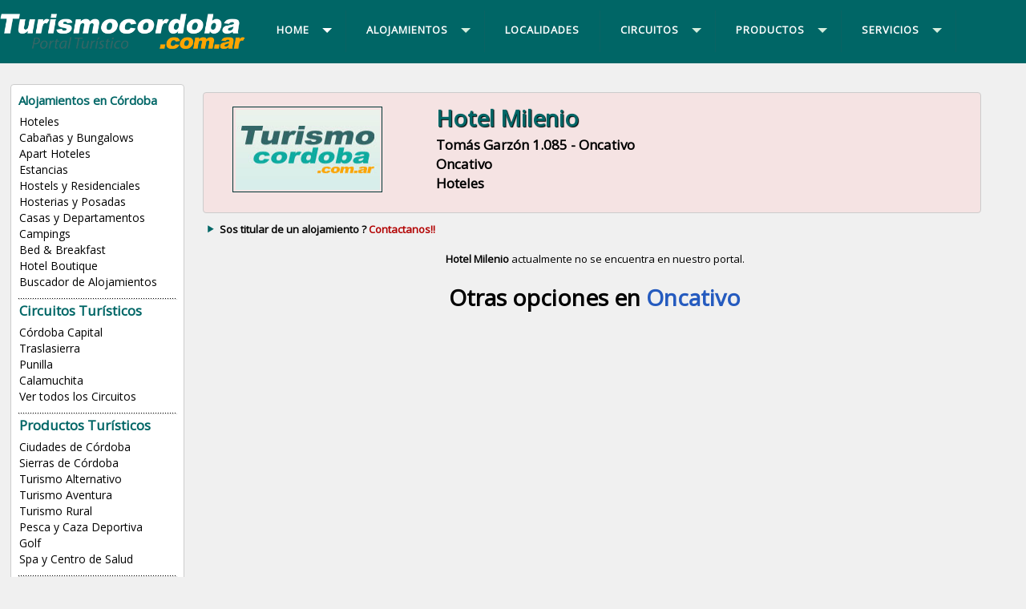

--- FILE ---
content_type: text/html
request_url: https://www.turismocordoba.com.ar/hotelmilenio/
body_size: 7071
content:
<!DOCTYPE html PUBLIC "-//W3C//DTD XHTML 1.0 Transitional//EN" "http://www.w3.org/TR/xhtml1/DTD/xhtml1-transitional.dtd">
<html xmlns="http://www.w3.org/1999/xhtml"><!-- InstanceBegin template="/Templates/general-2018.dwt" codeOutsideHTMLIsLocked="true" -->
<head>
<link rel="canonical" href="https://www.turismocordoba.com.ar/hotelmilenio/" />
<meta http-equiv="Content-Type" content="text/html; charset=windows-1252">
<!-- InstanceBeginEditable name="doctitle" -->

<title>Hotel Milenio, Oncativo, Córdoba, Alquiler Temporario, Alojamientos</title>
<link rel="canonical" href="https://www.turismocordoba.com.ar/hotelmilenio" />
<!-- InstanceEndEditable -->
<meta http-equiv="X-UA-Compatible" content="IE=edge">
<meta name="viewport" content="width=device-width, initial-scale=1">
<META content="15 days" name="Revisit" />
<META content="15 days" name="REVISIT-AFTER" />
<META content="all" name="robots" />
<META NAME="GOOGLEBOT" CONTENT="NOODP" />
<link href='https://fonts.googleapis.com/css?family=Open+Sans' rel='stylesheet' type='text/css'>
<link href="/util/v2018/css/estilos.css" rel="stylesheet">
<script src="//code.jquery.com/jquery.min.js"></script>
<script src="/util/v2018/js/scripts.js" type="text/javascript"></script>
<script src="/util/v2018/js/scrolltopcontrol.js" type="text/javascript"></script>
<script type="text/javascript" src="/util/v2018/js/jquery-1.7.1.min.js"></script>
<!-- InstanceBeginEditable name="head" -->
<meta name="description" content="Hotel Milenio, Alojamientos en , Córdoba, Listado Completo, Cabañas, Departamentos, Hosterías y Posadas, Apart Hotel, servicios, consultas, reservas online, comodidades, formas de pago, ubicacion, como llegar, tarifas, promociones." />
<meta name="keywords" content="Hotel Milenio, Alojamientos, , Listado, Completo, Cabañas, Departamentos, Hosterías, Posadas, Apart Hotel, servicios, consultas, reservas, online, comodidades, formas, pago, ubicacion, como, llegar, tarifas, promociones." />
<!-- InstanceEndEditable -->
<!--       GOOGLE ANALYTICS        -->
<!-- Google tag (gtag.js) -->
<script async src="https://www.googletagmanager.com/gtag/js?id=G-SL1YESWJP0"></script>
<script>
  window.dataLayer = window.dataLayer || [];
  function gtag(){dataLayer.push(arguments);}
  gtag('js', new Date());

  gtag('config', 'G-SL1YESWJP0');
</script>
<!--       FIN GOOGLE ANALYTICS        -->	
</head>
<body>
<div class="contenedor-01">
<div class="contenedor">
<div class="columna-logo">
<a href="https://www.turismocordoba.com.ar/" title="Inicial de Córdoba Turismo"><img src="/util/v2018/img/logo.png" class="logo" alt="Turismo Córdoba" /></a>
</div>

<div class="columna-menu">

<div id='cssmenu'>
<ul>
<li class='active has-sub'><a href='https://www.turismocordoba.com.ar/' title="Turismo Córdoba"><span>Home</span></a>

<ul>
<li><a href="https://www.turismocordoba.com.ar/" title="Córdoba">Córdoba</a></li>
<li><a href="/ciudades.php" title="Buscar una localidad">Buscar una localidad</a></li>
</ul>
</li>

<li class='has-sub'><a href='/alojamientos.php' title="Alojamientos de Córdoba"><span>Alojamientos</span></a>

<ul>
<li><a href="/hoteles.php" title="Hoteles de Córdoba">Hoteles</a></li>
<li><a href="/bungalows.php" title="Cabañas de Córdoba">Cabañas y Bungalows</a></li>
<li><a href="/aparthotel.php" title="Apart Hoteles de Córdoba">Apart Hoteles</a></li>
<li><a href="/estancias.php" title="Alojamiento Rural de Córdoba">Estancias</a></li>
<li><a href="/residenciales.php" title="Hostels y Residenciales de Córdoba">Hostels y Residenciales</a></li>
<li><a href="/hosterias.php" title="Posadas y Hosterias de Córdoba">Hosterias y Posadas</a></li>
<li><a href="/casasydptos.php" title="Casas y Departamentos de Córdoba">Casas y Departamentos</a></li>
<li><a href="/campings.php" title="Campings de Córdoba">Campings</a></li>
<li><a href="/bed-and-breakfast.php" title="Bed & Breakfast de Córdoba">Bed & Breakfast</a></li>
<li><a href="/hotel-boutique.php" title="Hotel Boutique en Córdoba">Hotel Boutique</a></li>
<li class='last'><a href="/buscador.php" title="Buscador de Alojamientos de Córdoba">Buscador de Alojamientos</a></li>
</ul>
</li>


<li><a href='/ciudades.php' title="Ciudades de Córdoba"><span class="titulos-6">Localidades</span></a></li>


<li class='has-sub'><a href='/circuitos.php' title="Circuitos Turísticos de Córdoba"><span class="titulos-6">Circuitos</span></a>
<ul>

<li><a href="/capital/">Córdoba Capital</a></li>

<li class="has-sub"><a href="/traslasierra/"><span>Traslasierra</span></a>
<ul>
<li><a href="/arroyodelospatos/" title="Arroyo de los Patos">Arroyo de los Patos</a></li>
<li><a href="/lapaz/" title="La Paz">La Paz</a></li>
<li><a href="/lapoblacion/" title="La Poblacion">La Población</a></li>
<li><a href="/lascalles/" title="Las Calles">Las Calles</a></li>
<li><a href="/laschacras/" title="Las Chacras">Las Chacras</a></li>
<li><a href="/lasrabonas/" title="Las Rabonas">Las Rabonas</a></li>
<li><a href="/lastapias/" title="Las Tapias">Las Tapias</a></li>
<li><a href="/lomabola/" title="Loma Bola">Loma Bola</a></li>
<li><a href="/loshornillos/" title="Los Hornillos">Los Hornillos</a></li>
<li><a href="/lospozos/" title="Los Pozos">Los Pozos</a></li>
<li><a href="/minaclavero/" title="Mina Clavero">Mina Clavero</a></li>
<li><a href="/nono/" title="Nono">Nono</a></li>
<li><a href="/panaholma/" title="Panaholma">Panaholma</a></li>
<li><a href="/sanjavier/" title="San Javier">San Javier</a></li>
<li><a href="/sanlorenzo/" title="San Lorenzo">San Lorenzo</a></li>
<li><a href="/villacurabrochero/" title="Villa Cura Brochero">Villa Cura Brochero</a></li>
<li><a href="/villadolores/" title="Villa Dolores">Villa Dolores</a></li>
<li><a href="/villalasrosas/" title="Villa de Las Rosas">Villa de Las Rosas</a></li>
<li class='last'><a href="/yacanto/" title="Yacanto">Yacanto</a></li>
</ul>
</li>

<li class="has-sub"><a href="/punilla/"><span>Punilla</span></a>
<ul>
<li><a href="/bialetmasse/" title="Bialet Masse">Bialet Masse</a></li>
<li><a href="/cabalango/" title="Cabalango">Cabalango</a></li>
<li><a href="/capilladelmonte/" title="Capilla del Monte">Capilla del Monte</a></li>
<li><a href="/casagrande/" title="Casa Grande">Casa Grande</a></li>
<li><a href="/charbonier/" title="Charbonier">Charbonier</a></li>
<li><a href="/cosquin/" title="Cosquin">Cosquín</a></li>
<li><a href="/cruzchica/" title="Cruz Chica">Cruz Chica</a></li>
<li><a href="/cruzdeleje/" title="Cruz del Eje">Cruz del Eje</a></li>
<li><a href="/cruzgrande/" title="Cruz Grande">Cruz Grande</a></li>
<li><a href="/cuestablanca/" title="Cuesta Blanca">Cuesta Blanca</a></li>
<li><a href="/huertagrande/" title="Huerta Grande">Huerta Grande</a></li>
<li><a href="/ichocruz/" title="Icho Cruz">Icho Cruz</a></li>
<li><a href="/lacumbre/" title="La Cumbre">La Cumbre</a></li>
<li><a href="/lafalda/" title="La Falda">La Falda</a></li>
<li><a href="/loscocos/" title="Los Cocos">Los Cocos</a></li>
<li><a href="/mayusumaj/" title="Mayu Sumaj">Mayu Sumaj</a></li>
<li><a href="/molinari/" title="Molinari">Molinari</a></li>
<li><a href="/ongamira/" title="Ongamira">Ongamira</a></li>
<li><a href="/sanantoniodearredondo/" title="San Antonio de Arredondo">San Antonio de Arredondo</a></li>
<li><a href="/sanesteban/" title="San Esteban">San Esteban</a></li>
<li><a href="/sanmarcossierras/" title="San Marcos Sierras">San Marcos Sierras</a></li>
<li><a href="/sanroque/" title="San Roque">San Roque</a></li>
<li><a href="/santacruzdellago/" title="Santa Cruz del Lago">Santa Cruz del Lago</a></li>
<li><a href="/santamaria/" title="Santa Maria de Punilla">Santa María de Punilla</a></li>
<li><a href="/talahuasi/" title="Tala Huasi">Tala Huasi</a></li>
<li><a href="/tanti/" title="Tanti">Tanti</a></li>
<li><a href="/vallehermoso/" title="Valle Hermoso">Valle Hermoso</a></li>
<li><a href="/villacarlospaz/" title="Villa Carlos Paz">Villa Carlos Paz</a></li>
<li><a href="/villagiardino/" title="Villa Giardino">Villa Giardino</a></li>
<li class='last'><a href="/villaparquesiquiman/" title="Villa Parque Siquiman">Villa Parque Siquiman</a></li>
</ul>
</li>


<li class="has-sub"><a href="/calamuchita/" title="Calamuchita"><span>Calamuchita</span></a>
<ul>
<li><a href="/almafuerte/" title="Almafuerte">Almafuerte</a></li>
<li><a href="/amboy/" title="Amboy">Amboy</a></li>
<li><a href="/athospampa/" title="Athos Pampa">Athos Pampa</a></li>
<li><a href="/calmayo/" title="Calmayo">Calmayo</a></li>
<li><a href="/cerrochampaqui/" title="Cerro Champaqui">Cerro Champaqui</a></li>
<li><a href="/despenaderos/" title="Despeñaderos">Despeñaderos</a></li>
<li><a href="/eldurazno/" title="El Durazno">El Durazno</a></li>
<li><a href="/embalse/" title="Embalse">Embalse</a></li>
<li><a href="/intiyaco/" title="Intiyaco">Intiyaco</a></li>
<li><a href="/lacruz/" title="La Cruz">La Cruz</a></li>
<li><a href="/lacumbrecita/" title="La Cumbrecita">La Cumbrecita</a></li>
<li><a href="/lascaleras/" title="Las Caleras">Las Caleras</a></li>
<li><a href="/losmolinos/" title="Los Molinos">Los Molinos</a></li>
<li><a href="/losreartes/" title="Los Reartes">Los Reartes</a></li>
<li><a href="/riodelossauces/" title="Rio de los Sauces">Rio de los Sauces</a></li>
<li><a href="/riotercero/" title="Rio Tercero">Rio Tercero</a></li>
<li><a href="/santarosa/" title="Santa Rosa de Calamuchita">Santa Rosa</a></li>
<li><a href="/santamonica/" title="Santa Monica">Santa Mónica</a></li>
<li><a href="/tancacha/" title="Tancacha">Tancacha</a></li>
<li><a href="/villaalpina/" title="Villa Alpina">Villa Alpina</a></li>
<li><a href="/villaberna/" title="Villa Berna">Villa Berna</a></li>
<li><a href="/villaciudadparque/" title="Villa Ciudad Parque">Villa Ciudad Parque</a></li>
<li><a href="/villadeldique/" title="Villa del Dique">Villa del Dique</a></li>
<li><a href="/villageneralbelgrano/" title="Villa General Belgrano">Villa General Belgrano</a></li>
<li><a href="/villarumipal/" title="Villa Rumipal">Villa Rumipal</a></li>
<li class='last'><a href="/villayacanto/" title="Yacanto">Villa Yacanto</a></li>
</ul>
</li>


<li class="has-sub"><a href="/paravachasca/" title="Paravachasca"><span>Paravachasca</span></a>
<ul>
<li><a href="/altagracia/" title="Alta Gracia">Alta Gracia</a></li>
<li><a href="/anisacate/" title="Anisacate">Anisacate</a></li>
<li><a href="/faldadelcarmen/" title="Falda del Carmen">Falda del Carmen</a></li>
<li><a href="/josedelaquintana/" title="José de la Quintana">José de la Quintana</a></li>
<li><a href="/labolsa/" title="La Bolsa">La Bolsa</a></li>
<li><a href="/lapaisanita/" title="La Paisanita">La Paisanita</a></li>
<li><a href="/larancherita/" title="La Rancherita">La Rancherita</a></li>
<li><a href="/laserranita/" title="La Serranita">La Serranita</a></li>
<li><a href="/potrerodegaray/" title="Potrero de Garay">Potrero de Garay</a></li>
<li><a href="/sanclemente/" title="San Clemente">San Clemente</a></li>
<li><a href="/villaciudadamerica/" title="Villa Ciudad de America">Villa Ciudad de América</a></li>
<li><a href="/villalamerced/" title="Villa La Merced">Villa La Merced</a></li>
<li class='last'><a href="/villalosaromos/" title="Villa Los Aromos">Villa los Aromos</a></li>
</ul>
</li>


<li class="has-sub"><a href="/marchiquita/" title="Mar Chiquita"><span>Mar Chiquita</span></a>
<ul>
<li><a href="/balnearia/" title="Balnearia">Balnearia</a></li>
<li><a href="/brinkmann/" title="Brinkmann">Brinkmann</a></li>
<li><a href="/devoto/" title="Devoto">Devoto</a></li>
<li><a href="/miramar/" title="Miramar">Miramar</a></li>
<li class='last'><a href="/morteros/" title="Morteros">Morteros</a></li>
</ul>
</li>


<li class="has-sub"><a href="/noroeste/" title="Noroeste"><span>Noroeste</span></a>
<ul>
<li><a href="/cruzdeleje/" title="Cruz del Eje">Cruz del Eje</a></li>
<li><a href="/salsacate/" title="Salsacate">Salsacate</a></li>
<li><a href="/sancarlosminas/" title="San Carlos Minas">San Carlos Minas</a></li>
<li class='last'><a href="/villadesoto/" title="Villa de Soto">Villa de Soto</a></li>
</ul>
</li>


<li class="has-sub"><a href="/norte/" title="Norte"><span>Norte</span></a>
<ul>
<li><a href="/cerrocolorado/" title="Cerro Colorado">Cerro Colorado</a></li>
<li><a href="/coloniacaroya/" title="Colonia Caroya">Colonia Caroya</a></li>
<li><a href="/copacabana/" title="Copacabana">Copacabana</a></li>
<li><a href="/deanfunes/" title="Dean Funes">Dean Funes</a></li>
<li><a href="/ischilin/" title="Ischilin">Ischilín</a></li>
<li><a href="/jesusmaria/" title="Jesus Maria">Jesús María</a></li>
<li><a href="/juarezcelman/" title="Juarez Celman">Juárez Celman</a></li>
<li><a href="/laspenas/" title="Las Peñas">Las Peñas</a></li>
<li><a href="/lozacorral/" title="Loza Corral">Loza Corral</a></li>
<li><a href="/quilino/" title="Quilino">Quilino</a></li>
<li><a href="/sanjose/" title="San Jose">San Jose de la Dormida</a></li>
<li><a href="/sinsacate/" title="Sinsacate">Sinsacate</a></li>
<li><a href="/villademaria/" title="Villa de Maria">Villa de María</a></li>
<li><a href="/villadetulumba/" title="Villa Tulumba">Villa Tulumba</a></li>
<li class='last'><a href="/villadeltotoral/" title="Villa del Totoral">Villa del Totoral</a></li>
</ul>
</li>


<li class="has-sub"><a href="/sur/" title="Sierras del Sur"><span>Sierras del Sur</span></a>
<ul>
<li><a href="/achiras/" title="Achiras">Achiras</a></li>
<li><a href="/alcira/" title="Alcira Gigena">Alcira Gigena</a></li>
<li><a href="/alpacorral/" title="Alpa Corral">Alpa Corral</a></li>
<li><a href="/lacesira/" title="La Cesira">La Cesira</a></li>
<li><a href="/lasalbahacas/" title="Las Albahacas">Las Albahacas</a></li>
<li><a href="/loscondores/" title="Los Condores">Los Cóndores</a></li>
<li><a href="/riocuarto/" title="Rio Cuarto">Río Cuarto</a></li>
<li class='last'><a href="/riodelossauces/" title="Rio de los Sauces">Río de los Sauces</a></li>
</ul>
</li>


<li class="has-sub"><a href="/cordobadeleste/" title="Córdoba del Este"><span>Córdoba del Este</span></a>
<ul>
<li><a href="/arias/" title="Arias">Arias</a></li>
<li><a href="/arroyito/" title="Arroyito">Arroyito</a></li>
<li><a href="/ballesteros/" title="Ballesteros">Ballesteros</a></li>
<li><a href="/bellville/" title="Bell Ville">Bell Ville</a></li>
<li><a href="/cavanagh/" title="Cavanagh">Cavanagh</a></li>
<li><a href="/corraldebustos/" title="Corral de Bustos">Corral de Bustos</a></li>
<li><a href="/cruzalta/" title="Cruz Alta">Cruz Alta</a></li>
<li><a href="/eltio/" title="El Tío">El Tío</a></li>
<li><a href="/generalbaldissera/" title="General Baldissera">General Baldissera</a></li>
<li><a href="/hernando/" title="Hernando">Hernando</a></li>
<li><a href="/jamescraik/" title="James Craik">James Craik</a></li>
<li><a href="/justinianoposse/" title="Justiniano Posse">Justiniano Posse</a></li>
<li><a href="/lafrancia/" title="La Francia">La Francia</a></li>
<li><a href="/lasvarillas/" title="Las Varillas">Las Varillas</a></li>
<li><a href="/leones/" title="Leones">Leones</a></li>
<li><a href="/lossurgentes/" title="Los Surgentes">Los Surgentes</a></li>
<li><a href="/luque/" title="Luque">Luque</a></li>
<li><a href="/marcosjuarez/" title="Marcos Juárez">Marcos Juárez</a></li>
<li><a href="/montebuey/" title="Monte Buey">Monte Buey</a></li>
<li><a href="/montemaiz/" title="Monte Maíz">Monte Maíz</a></li>
<li><a href="/oliva/" title="Oliva">Oliva</a></li>
<li><a href="/oncativo/" title="Oncativo">Oncativo</a></li>
<li><a href="/pilarcordoba/" title="Pilar">Pilar</a></li>
<li><a href="/rioprimero/" title="Río Primero">Río Primero</a></li>
<li><a href="/riosegundo/" title="Río Segundo">Río Segundo</a></li>
<li><a href="/sacanta/" title="Sacanta">Sacanta</a></li>
<li><a href="/sanfrancisco/" title="San Francisco">San Francisco</a></li>
<li><a href="/villaascasubi/" title="Villa Ascasubi">Villa Ascasubi</a></li>
<li><a href="/villamaria/" title="Villa Maria">Villa Maria</a></li>
<li class='last'><a href="/villadelrosario/" title="Villa del Rosario">Villa del Rosario</a></li>
</ul>
</li>


<li class="has-sub"><a href="/fortines/" title="Fortines, Lagos y Lagunas"><span>Fortines, Lagos, Lagunas</span></a>
<ul>
<li><a href="/berrotaran/" title="Berrotarán">Berrotarán</a></li>
<li><a href="/canals/" title="Canals">Canals</a></li>
<li><a href="/coronelmoldescordoba/" title="Coronel Moldes">Coronel Moldes</a></li>
<li><a href="/dalmaciovelezsarsfield/" title="Dalmacio Velez Sarsfield">Dalmacio Velez Sarsfield</a></li>
<li><a href="/delcampillo/" title="Del Campillo">Del Campillo</a></li>
<li><a href="/generalcabrera/" title="General Cabrera">General Cabrera</a></li>
<li><a href="/generaldeheza/" title="General Deheza">General Deheza</a></li>
<li><a href="/generallevalle/" title="General Levalle">General Levalle</a></li>
<li><a href="/huincarenanco/" title="Huinca Renanco">Huinca Renanco</a></li>
<li><a href="/jovita/" title="Jovita">Jovita</a></li>
<li><a href="/lacarlota/" title="La Carlota">La Carlota</a></li>
<li><a href="/laboulaye/" title="Laboulaye">Laboulaye</a></li>
<li><a href="/lasperdices/" title="Las Perdices">Las Perdices</a></li>
<li><a href="/sampacho/" title="Sampacho">Sampacho</a></li>
<li><a href="/santacatalinacordoba/" title="Santa Catalina">Santa Catalina</a></li>
<li><a href="/serrano/" title="Serrano">Serrano</a></li>
<li><a href="/ucacha/" title="Ucacha">Ucacha</a></li>
<li><a href="/vicunamackenna/" title="Vicuña Mackenna">Vicuña Mackenna</a></li>
<li class='last'><a href="/villahuidobro/" title="Villa Huidobro">Villa Huidobro</a></li>
</ul>
</li>


<li class="has-sub"><a href="/sierraschicas/" title="Sierras Chicas"><span>Sierras Chicas</span></a>
<ul>
<li><a href="/aguadeoro/" title="Agua de Oro">Agua de Oro</a></li>
<li><a href="/ascochinga/" title="Ascochinga">Ascochinga</a></li>
<li><a href="/coloniacaroya/" title="Colonia Caroya">Colonia Caroya</a></li>
<li><a href="/elmanzano/" title="El Manzano">El Manzano</a></li>
<li><a href="/jesusmaria/" title="Jesus Maria">Jesús María</a></li>
<li><a href="/juarezcelman/" title="Juarez Celman">Juárez Celman</a></li>
<li><a href="/lacalera/" title="La Calera">La Calera</a></li>
<li><a href="/lagranja/" title="La Granja">La Granja</a></li>
<li><a href="/mendiolaza/" title="Mendiolaza">Mendiolaza</a></li>
<li><a href="/ongamira/" title="Ongamira">Ongamira</a></li>
<li><a href="/rioceballos/" title="Rio Ceballos">Rio Ceballos</a></li>
<li><a href="/saldan/" title="Saldan">Saldan</a></li>
<li><a href="/salsipuedes/" title="Salsipuedes">Salsipuedes</a></li>
<li><a href="/unquillo/" title="Uniquillo">Unquillo</a></li>
<li><a href="/villaallende/" title="Villa Allende">Villa Allende</a></li>
<li><a href="/villaanimi/" title="Villa Animi">Villa Animi</a></li>
<li class='last'><a href="/villasilvina/" title="Villa Silvina">Villa Silvina</a></li>
</ul>
</li>


</ul>
</li>


<li class='has-sub'><a href='/productos.php' title="Productos Turísticos"><span>PRODUCTOS</span></a>
<ul>
<li><a href="/ciudades.php" title="Ciudades de Cordoba">Ciudades de Córdoba</a></li>
<li><a href="/sierras.php" title="Sierras de Cordoba">Sierras de Córdoba</a></li>
<li><a href="/turismoalternativo.php" title="Turismo de Cordoba">Turismo Alternativo</a></li>
<li><a href="/aventura.php" title="Turismo Aventura de Cordoba">Turismo Aventura</a></li>
<li><a href="/rural.php" title="Turismo Rural de Cordoba">Turismo Rural</a></li>
<li><a href="/pesca.php" title="Pesca y Caza Deportiva de Cordoba">Pesca y Caza Deportiva</a></li>
<li><a href="/golf.php" title="Golf de Cordoba">Golf</a></li>
<li class='last'><a href="/spa.php" title="Spa y Centros de Salud de Cordoba">Spa y Centro de Salud</a></li>
</ul>
</li>

<li class='has-sub'><a href='/servicios.php' title="Servicios Turísticos"><span>SERVICIOS</span></a>
<ul>
<li><a href="/noticias/" title="Noticias Turísticas de C&oacute;rdoba">Noticias Turísticas de C&oacute;rdoba</a></li>
<li><a href="/transportes.php" title="Transporte Terrestre de Cordoba">Transporte a C&oacute;rdoba</a></li>
<li><a href="/transportes-empresa.php" title="Empresas de Transporte de Cordoba">Pasajes Online</a></li>
<li><a href="/rutasyaccesos.php" title="Rutas y Accesos de Cordoba">Rutas y Accesos</a></li>
<li><a href="/buscador-rutas.html" title="Rutas y Accesos de Cordoba">Buscador de Rutas</a></li>
<li><a href="/servicios.php" title="Servicios de Cordoba">Más Servicios</a></li>
</ul>
</li>

</ul>
<!-- CSS MENU -->
</div>

<!-- COLUMNA MENU -->
</div>

</div>
</div>

<div class="contenedor">

<div class="columna-2">
<div class="lista-menu">

<h8 class="titulos-6">Alojamientos en Córdoba</h8>
<ul>
<li><a href="/hoteles.php" title="Hoteles de Córdoba">Hoteles</a></li>
<li><a href="/bungalows.php" title="Cabañas de Córdoba">Cabañas y Bungalows</a></li>
<li><a href="/aparthotel.php" title="Apart Hoteles de Córdoba">Apart Hoteles</a></li>
<li><a href="/estancias.php" title="Alojamiento Rural de Córdoba">Estancias</a></li>
<li><a href="/residenciales.php" title="Hostels y Residenciales de Córdoba">Hostels y Residenciales</a></li>
<li><a href="/hosterias.php" title="Posadas y Hosterias de Córdoba">Hosterias y Posadas</a></li>
<li><a href="/casasydptos.php" title="Casas y Departamentos de Córdoba">Casas y Departamentos</a></li>
<li><a href="/campings.php" title="Campings de Córdoba">Campings</a></li>
<li><a href="/bed-and-breakfast.php" title="Bed & Breakfast de Córdoba">Bed & Breakfast</a></li>
<li><a href="/hotel-boutique.php" title="Hotel Boutique en Córdoba">Hotel Boutique</a></li>
<li><a href="/buscador.php" title="Buscador de Alojamientos de Córdoba">Buscador de Alojamientos</a></li>
</ul>
<br clear="all" />
<div class="br-2 puntos"></div>

<ul>
<h7 class="titulos-6">Circuitos Turísticos</h7>
<li><a href="/capital/" title="Cordoba Capital">Córdoba Capital</a></li>
<li><a href="/traslasierra/" title="Traslasierra Cordoba">Traslasierra</a></li>
<li><a href="/punilla/" title="Punilla Cordoba">Punilla</a></li>
<li><a href="/calamuchita/" title="Calamuchita Cordoba">Calamuchita</a></li>
<li><a href="/circuitos.php" title="Circuitos Turisticos de Cordoba">Ver todos los Circuitos</a></li>
</ul>
<br clear="all" />
<div class="br-2 puntos"></div>

<ul>
<h7 class="titulos-6">Productos Turísticos</h7>
<li><a href="/ciudades.php" title="Ciudades de Cordoba">Ciudades de Córdoba</a></li>
<li><a href="/sierras.php" title="Sierras de Cordoba">Sierras de Córdoba</a></li>
<li><a href="/turismoalternativo.php" title="Turismo de Cordoba">Turismo Alternativo</a></li>
<li><a href="/aventura.php" title="Turismo Aventura de Cordoba">Turismo Aventura</a></li>
<li><a href="/rural.php" title="Turismo Rural de Cordoba">Turismo Rural</a></li>
<li><a href="/pesca.php" title="Pesca y Caza Deportiva de Cordoba">Pesca y Caza Deportiva</a></li>
<li><a href="/golf.php" title="Golf de Cordoba">Golf</a></li>
<li><a href="/spa.php" title="Spa y Centros de Salud de Cordoba">Spa y Centro de Salud</a></li>
</ul>
<br clear="all" />
<div class="br-2 puntos"></div>

<ul>
<h7 class="titulos-6">Servicios</h7>
<li><a href="/noticias/" title="Noticias Turísticas de C&oacute;rdoba">Noticias Turísticas de C&oacute;rdoba</a></li>
<li><a href="/transportes.php" title="Transporte Terrestre de Cordoba">Transporte a C&oacute;rdoba</a></li>
<li><a href="/transportes-empresa.php" title="Empresas de Transporte de Cordoba">Pasajes Online</a></li>
<li><a href="/rutasyaccesos.php" title="Rutas y Accesos de Cordoba">Rutas y Accesos</a></li>
<li><a href="/buscador-rutas.html" title="Rutas y Accesos de Cordoba">Buscador de Rutas</a></li>
<li><a href="/servicios.php" title="Servicios de Cordoba">Más Servicios</a></li>
</ul>
<br clear="all" />
<div class="br-2 puntos"></div>

<ul>
<h7 class="titulos-6">Publicite!</h5>
<li><a href="/alta.php" title="Agregue su Alojamiento">Agregue su Alojamiento</a></li>
</ul>
<br clear="all" />

</div>
<br clear="all" />
<br />

<!-- Fin Columna-2 -->
</div>

<div class="columna-3">
<!-- InstanceBeginEditable name="titulo-cuerpo" --><!-- InstanceEndEditable -->
<!-- InstanceBeginEditable name="cuerpo" -->
<div class="modulo-1e bg-rjo"><div class="listado-2b"><ul><li><a href="" target="_blank" onclick="pageTracker._trackPageview('/saliente/Hotel Milenio');" title="Hotel Milenio"><img src="/util/img/prestadores/sinlogo.jpg" class="img-prestador-2" alt="Hotel Milenio" /></a></li>
<li><h5 class="titulos-3 vde2">Hotel Milenio</h5>
    <h7 class="titulos-6">Tomás Garzón 1.085 -  Oncativo  <br> Oncativo<br />
    Hoteles</h7></li></ul></div></div><br clear="all" /><div class="texto-3"><div class="lista"><ul><li><a href="https://www.turismocordoba.com.ar/contacto.php" class="texto-3 rjo2" title="Contáctenos">Sos titular de un alojamiento ? <b class="rjo">Contactanos!!</b></a></li></ul></div><br clear="all" /><br><div align="center"><b>Hotel Milenio</b> actualmente no se encuentra en nuestro portal.<br />
    <div class="hide-text">Descubrir alternativas de <b>Hoteles</b> en la ciudad de <b>Oncativo</b>.</div></div></div><br />
<h5 class="titulos-5">Otras opciones en <b class="azl">Oncativo</b></h5>

<div class="listado-aloj-4">
</div>
<!-- InstanceEndEditable -->
<br clear="all" />
<br />

<script async src="//pagead2.googlesyndication.com/pagead/js/adsbygoogle.js"></script>
<!-- adaptable-texto -->
<ins class="adsbygoogle"
     style="display:block"
     data-ad-client="ca-pub-3186784961349427"
     data-ad-slot="2413641362"
     data-ad-format="auto"></ins>
<script>
(adsbygoogle = window.adsbygoogle || []).push({});
</script>
 
<br clear="all" />
</div>

<div class="columna-4"><!-- InstanceBeginEditable name="derecha" --><!-- InstanceEndEditable -->


<h5 class="titulos-5 azl">Turismocordoba.com.ar</h5>
<div class="pub-3">
<ul>
<li><a href="/contacto.php" title="Contactenos"><h7 class="titulos-5 rjo2">Contacto</h7></a></li>
<li><a href="/publicidad.php" title="Publicite"><h7 class="titulos-5 rjo2">Publicidad</h7></a></li>
<li><a href="/links.php" title="Links recomendados"><h7 class="titulos-5 rjo2">Links</h7></a></li>
<li><a href="/terminos.php" title="Términos y Condiciones"><h7 class="titulos-5 rjo2">Términos</h7></a></li>
</ul>
</div>

<br clear="all" />
<div class="br-4"></div>
<div align="center">
<script async src="//pagead2.googlesyndication.com/pagead/js/adsbygoogle.js"></script>
<!-- adaptable-ter-cuerpo -->
<ins class="adsbygoogle"
     style="display:block"
     data-ad-client="ca-pub-9906748953334079"
     data-ad-slot="9608449564"
     data-ad-format="auto"></ins>
<script>
(adsbygoogle = window.adsbygoogle || []).push({});
</script>
	
<br clear="all" />
<div class="br-4"></div>	

<script async src="//pagead2.googlesyndication.com/pagead/js/adsbygoogle.js"></script>
<!-- adaptable-gris -->
<ins class="adsbygoogle"
     style="display:block"
     data-ad-client="ca-pub-3186784961349427"
     data-ad-slot="1183926962"
     data-ad-format="auto"></ins>
<script>
(adsbygoogle = window.adsbygoogle || []).push({});
</script>

<br clear="all" />
<div class="br-4"></div>

<script async src="https://pagead2.googlesyndication.com/pagead/js/adsbygoogle.js?client=ca-pub-9906748953334079"
     crossorigin="anonymous"></script>
<!-- adaptable -->
<ins class="adsbygoogle"
     style="display:block"
     data-ad-client="ca-pub-9906748953334079"
     data-ad-slot="8672913244"
     data-ad-format="auto"
     data-full-width-responsive="true"></ins>
<script>
     (adsbygoogle = window.adsbygoogle || []).push({});
</script>

</div>
</div>

<!-- fin contenedor -->
</div>
<br clear="all" />

<div align="center"><img src="/util/v2018/img/logo-2.png" class="logo-2" alt="Córdoba Turismo" /></div>

<footer>

<div class="columna-1">
<div class="modulos">
<div class="modulo-4a">
<ul>
<a href="/cordobacapital/" title="Ciudad de Córdoba"><h8 class="titulos-7">CÓRDOBA CAPITAL</h8></a>
<li><a href="/cordobacapital/" title="Ciudad de Córdoba">Ciudad de Córdoba</a></li>
<br clear="all" />

<a href="/traslasierra/" title="Traslasierra"><h8 class="titulos-7">TRASLASIERRA</h8></a>
<li><a href="/minaclavero/" title="Mina Clavero">Mina Clavero</a></li>
<li><a href="/nono/" title="Nono">Nono</a></li>
<li><a href="/sanjavier/" title="San Javier">San Javier</a></li>
<li><a href="/villacurabrochero/" title="Villa Cura Brochero">Villa Cura Brochero</a></li>
<li><a href="/villadolores/" title="Villa Dolores">Villa Dolores</a></li>
<li><a href="/yacanto/" title="Yacanto">Yacanto</a></li>
<li><a href="/traslasierra/" title="Más Localidades de Traslasierra"><b>Ver más de Traslasierra</b></a></li>
<br clear="all" />
<br />

<a href="/calamuchita/" class="tit-ch mrr3" title="Calamuchita"><h8 class="titulos-7">CALAMUCHITA</h8></a>
<li><a href="/lacumbrecita/" title="La Cumbrecita">La Cumbrecita</a></li>
<li><a href="/losreartes/" title="Los Reartes">Los Reartes</a></li>
<li><a href="/santarosa/" title="Santa Rosa de Calamuchita">Santa Rosa</a></li>
<li><a href="/villaciudadparque/" title="Villa Ciudad Parque">Villa Ciudad Parque</a></li>
<li><a href="/villageneralbelgrano/" title="Villa General Belgrano">Villa General Belgrano</a></li>
<li><a href="/villarumipal/" title="Villa Rumipal">Villa Rumipal</a></li>
<li><a href="/villayacanto/" title="Yacanto">Villa Yacanto</a></li>
<li><a href="/calamuchita/" title="Más Localidades de Calamuchita"><b>Ver más de Calamuchita</b></a></li>
</ul>
</div>

<div class="modulo-4a">
<ul>
<a href="/punilla/" title="Punilla"><h8 class="titulos-7">VALLE DE PUNILLA</h8></a>
<li><a href="/capilladelmonte/" title="Capilla del Monte">Capilla del Monte</a></li>
<li><a href="/cosquin/" title="Cosquin">Cosquín</a></li>
<li><a href="/cruzdeleje/" title="Cruz del Eje">Cruz del Eje</a></li>
<li><a href="/huertagrande/" title="Huerta Grande">Huerta Grande</a></li>
<li><a href="/lafalda/" title="La Falda">La Falda</a></li>
<li><a href="/sanmarcossierras/" title="San Marcos Sierras">San Marcos Sierras</a></li>
<li><a href="/tanti/" title="Tanti">Tanti</a></li>
<li><a href="/villacarlospaz/" title="Villa Carlos Paz">Villa Carlos Paz</a></li>
<li><a href="/villagiardino/" title="Villa Giardino">Villa Giardino</a></li>
<li><a href="/punilla/" title="Más Localidades de Punilla"><b>Ver más de Punilla</b></a></li>

<a href="/marchiquita/" title="Mar Chiquita"><h8 class="titulos-7">MAR CHIQUITA</h8></a>
<li><a href="/balnearia/" title="Balnearia">Balnearia</a></li>
<li><a href="/miramar/" title="Miramar">Miramar</a></li>
<li><a href="/marchiquita/" title="Más Localidades de Mar Chiquita"><b>Ver más de Mar Chiquita</b></a></li>

<a href="/fortines/" title="Fortines, lagos y lagunas"><h8 class="titulos-7">FORTINES, LAGOS Y LAGUNAS</h8></a>
<li><a href="/lacarlota/" title="La Carlota">La Carlota</a></li>
<li><a href="/laboulaye/" title="Laboulaye">Laboulaye</a></li>
<li><a href="/vicunamackenna/" title="Vicuña Mackenna">Vicuña Mackenna</a></li>
<li><a href="/fortines/" title="Más Localidades de Fortines, lagos y lagunas"><b>Ver más de Fortines</b></a></li>
</ul>
</div>

<div class="modulo-4a">
<ul>
<a href="/noroeste/" title="Noroeste"><h8 class="titulos-7">NOROESTE</h8></a>
<li><a href="/cruzdeleje/" title="Cruz del Eje">Cruz del Eje</a></li>
<li><a href="/salsacate/" title="Salsacate">Salsacate</a></li>
<li><a href="/villadesoto/" title="Villa de Soto">Villa de Soto</a></li>
<li><a href="/noroeste/" title="Más Localidades de Noroeste"><b>Ver más de Noroeste</b></a></li>

<a href="/cordobadeleste/" title="Córdoba del Este"><h8 class="titulos-7">CÓRDOBA DEL ESTE</h8></a>
<li><a href="/bellville/" title="Bell Ville">Bell Ville</a></li>
<li><a href="/hernando/" title="Hernando">Hernando</a></li>
<li><a href="/jamescraik/" title="James Craik">James Craik</a></li>
<li><a href="/sanfrancisco/" title="San Francisco">San Francisco</a></li>
<li><a href="/villamaria/" title="Villa Maria">Villa Maria</a></li>
<li><a href="/cordobadeleste/" title="Más Localidades de Córdoba del Este"><b>Ver más de Córdoba del Este</b></a></li>

<a href="/sierraschicas/" title="Sierras Chicas"><h8 class="titulos-7">SIERRAS CHICAS</h8></a>
<li><a href="/coloniacaroya/" title="Colonia Caroya">Colonia Caroya</a></li>
<li><a href="/jesusmaria/" title="Jesus Maria">Jesús María</a></li>
<li><a href="/lacalera/" title="La Calera">La Calera</a></li>
<li><a href="/lagranja/" title="La Granja">La Granja</a></li>
<li><a href="/rioceballos/" title="Rio Ceballos">Rio Ceballos</a></li>
<li><a href="/unquillo/" title="Uniquillo">Unquillo</a></li>
<li><a href="/sierraschicas/" title="Más Localidades de Sierras Chicas"><b>Ver más de Sierras Chicas</b></a></li>
</ul>
</div>

<div class="modulo-4a">

<ul>
<a href="/paravachasca/" title="Paravachasca"><h8 class="titulos-7">PARAVACHASCA</h8></a>
<li><a href="/altagracia/" title="Alta Gracia">Alta Gracia</a></li>
<li><a href="/potrerodegaray/" title="Potrero de Garay">Potrero de Garay</a></li>
<li><a href="/villaciudadamerica/" title="Villa Ciudad de America">Villa Ciudad de América</a></li>
<li><a href="/paravachasca/" title="Más Localidades de Paravachasca"><b>Ver más de Paravachasca</b></a></li>

<a href="/norte/" title="Norte">
<h8 class="titulos-7">NORTE de C&oacute;rdoba</h8></a>
<li><a href="/coloniacaroya/" title="Colonia Caroya">Colonia Caroya</a></li>
<li><a href="/ischilin/" title="Ischilin">Ischilín</a></li>
<li><a href="/jesusmaria/" title="Jesus Maria">Jesús María</a></li>
<li><a href="/quilino/" title="Quilino">Quilino</a></li>
<li><a href="/sinsacate/" title="Sinsacate">Sinsacate</a></li>
<li><a href="/villadetulumba/" title="Villa Tulumba">Villa Tulumba</a></li>
<li><a href="/villadeltotoral/" title="Villa del Totoral">Villa del Totoral</a></li>
<li><a href="/norte/" title="Más Localidades de Norte"><b>Ver más de Norte</b></a></li>

<a href="/sur/" title="Sierras del Sur"><h8 class="titulos-7">SIERRAS DEL SUR</h8></a>
<li><a href="/achiras/" title="Achiras">Achiras</a></li>
<li><a href="/alpacorral/" title="Alpa Corral">Alpa Corral</a></li>
<li><a href="/riocuarto/" title="Rio Cuarto">Río Cuarto</a></li>
<li><a href="/riodelossauces/" title="Rio de los Sauces">Río de los Sauces</a></li>
<li><a href="/sur/" title="Más Localidades de Sierras del Sur"><b>Ver más de Sierras del Sur</b></a></li>
</ul>
</div>

<div class="modulo-1b" align="center">
<a href="http://www.turismoentrerios.com/" target="_blank" title="Turismo Entre Ríos"><img src="/util/v2018/img/logo-turismo-entre-rios.png" class="logo-3" /></a>

<a href="https://www.argentinaturismo.com.ar/" target="_blank" title="Argentina Turismo"><img src="/util/v2018/img/logo-argentina-turismo.png" class="logo-3" /></a>
<br clear="all" />
<h7 class="bco"><a href="/" class="grs" title="Provincia de Córdoba">Provincia de Córdoba</a> | <a href="http://www.turismocordoba.com.ar" class="grs" title="Córdoba Turismo">www.turismocordoba.com.ar</a> | <a href="/contacto.php" class="grs" title="Contactenos">Cont&aacute;ctenos</a> | <a href="/terminos.php" class="grs" target="_blank" title="Términos y Condiciones">T&eacute;rminos y Condiciones</a>.</h7>

<a href="https://wa.me/5493434512943?text=Consulta%20desde%20Turismocordoba.com.ar" title="Whatsapp" target="_blank"><button type="submit" class="boton-verde-ini" id="submit"><h7 class="titulos-7"><img src="/util/v2022/img/icono-whatsapp-ini.png">  3434512943</h7></button></a>

<!-- fin modulos-1b -->
</div>

<!-- fin modulos -->
</div>

<!-- fin columna-1 -->
</div>
<br clear="all" />
<!-- footer -->
</footer>

<script type="text/javascript">
var gaJsHost = (("https:" == document.location.protocol) ? "https://ssl." : "http://www.");
document.write(unescape("%3Cscript src='" + gaJsHost + "google-analytics.com/ga.js' type='text/javascript'%3E%3C/script%3E"));
</script>
<script type="text/javascript">
try {
var pageTracker = _gat._getTracker("UA-120702-5");
pageTracker._trackPageview();
} catch(err) {}</script>

</body>
<!-- InstanceEnd --></html>

--- FILE ---
content_type: text/html; charset=utf-8
request_url: https://www.google.com/recaptcha/api2/aframe
body_size: 137
content:
<!DOCTYPE HTML><html><head><meta http-equiv="content-type" content="text/html; charset=UTF-8"></head><body><script nonce="mXfqV2rhH3Cga2b2i6-eiw">/** Anti-fraud and anti-abuse applications only. See google.com/recaptcha */ try{var clients={'sodar':'https://pagead2.googlesyndication.com/pagead/sodar?'};window.addEventListener("message",function(a){try{if(a.source===window.parent){var b=JSON.parse(a.data);var c=clients[b['id']];if(c){var d=document.createElement('img');d.src=c+b['params']+'&rc='+(localStorage.getItem("rc::a")?sessionStorage.getItem("rc::b"):"");window.document.body.appendChild(d);sessionStorage.setItem("rc::e",parseInt(sessionStorage.getItem("rc::e")||0)+1);localStorage.setItem("rc::h",'1768997369936');}}}catch(b){}});window.parent.postMessage("_grecaptcha_ready", "*");}catch(b){}</script></body></html>